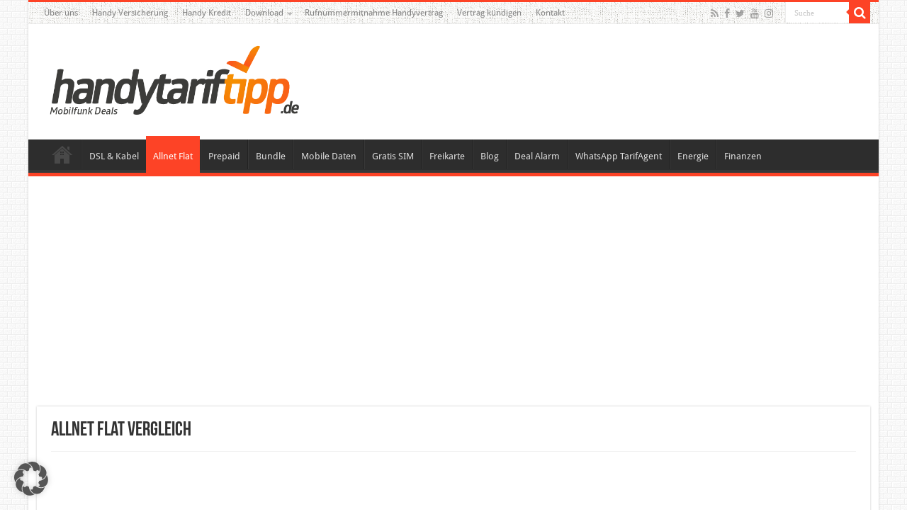

--- FILE ---
content_type: text/html; charset=utf-8
request_url: https://www.google.com/recaptcha/api2/aframe
body_size: 181
content:
<!DOCTYPE HTML><html><head><meta http-equiv="content-type" content="text/html; charset=UTF-8"></head><body><script nonce="ThoQUl9oXjfgyCag-Y1aGw">/** Anti-fraud and anti-abuse applications only. See google.com/recaptcha */ try{var clients={'sodar':'https://pagead2.googlesyndication.com/pagead/sodar?'};window.addEventListener("message",function(a){try{if(a.source===window.parent){var b=JSON.parse(a.data);var c=clients[b['id']];if(c){var d=document.createElement('img');d.src=c+b['params']+'&rc='+(localStorage.getItem("rc::a")?sessionStorage.getItem("rc::b"):"");window.document.body.appendChild(d);sessionStorage.setItem("rc::e",parseInt(sessionStorage.getItem("rc::e")||0)+1);localStorage.setItem("rc::h",'1767673005790');}}}catch(b){}});window.parent.postMessage("_grecaptcha_ready", "*");}catch(b){}</script></body></html>

--- FILE ---
content_type: text/css; charset=utf-8
request_url: https://handytariftipp.de/wp-content/uploads/omgf/droidsans/droidsans.css?ver=1661356082
body_size: 158
content:

@font-face{font-family:'Droid Sans';font-style:normal;font-weight:400;font-display:swap;src:url('//handytariftipp.de/wp-content/uploads/omgf/droidsans/droid-sans-normal-latin-400.woff2?ver=1661356082')format('woff2');unicode-range:U+0000-00FF, U+0131, U+0152-0153, U+02BB-02BC, U+02C6, U+02DA, U+02DC, U+0304, U+0308, U+0329, U+2000-206F, U+20AC, U+2122, U+2191, U+2193, U+2212, U+2215, U+FEFF, U+FFFD;}@font-face{font-family:'Droid Sans';font-style:normal;font-weight:700;font-display:swap;src:url('//handytariftipp.de/wp-content/uploads/omgf/droidsans/droid-sans-normal-latin-700.woff2?ver=1661356082')format('woff2');unicode-range:U+0000-00FF, U+0131, U+0152-0153, U+02BB-02BC, U+02C6, U+02DA, U+02DC, U+0304, U+0308, U+0329, U+2000-206F, U+20AC, U+2122, U+2191, U+2193, U+2212, U+2215, U+FEFF, U+FFFD;}

--- FILE ---
content_type: text/javascript; charset=utf-8
request_url: https://handytariftipp.de/wp-content/themes/sahifa/functions.js
body_size: 30
content:
jQuery( document ).ready( function( $ ) {
   $("a:not([href*='" + window.location.host + "'])").each(function(){
      $(this).attr('target','_blank');
      $(this).attr('rel','noopener');
   });
});